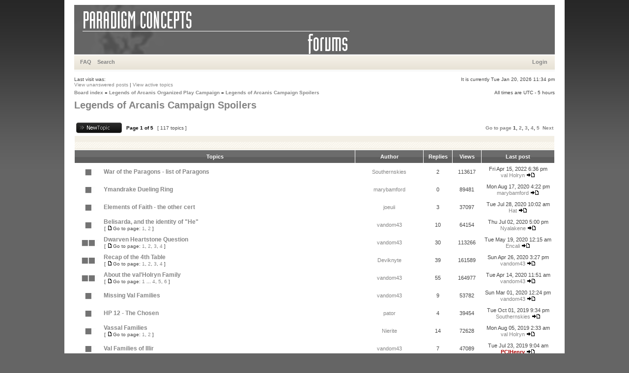

--- FILE ---
content_type: text/html; charset=UTF-8
request_url: http://forums.paradigmconcepts.com/viewforum.php?f=27&sid=7c5d0b66d8113f23c8dd3762784cfd4b
body_size: 7379
content:
<!DOCTYPE html PUBLIC "-//W3C//DTD XHTML 1.0 Transitional//EN" "https://www.w3.org/TR/xhtml1/DTD/xhtml1-transitional.dtd">
<html xmlns="https://www.w3.org/1999/xhtml" dir="ltr" lang="en-gb" xml:lang="en-gb">
<head>

<meta http-equiv="content-type" content="text/html; charset=UTF-8" />
<meta http-equiv="content-language" content="en-gb" />
<meta http-equiv="content-style-type" content="text/css" />
<meta http-equiv="imagetoolbar" content="no" />
<meta name="resource-type" content="document" />
<meta name="distribution" content="global" />
<meta name="copyright" content="2000, 2002, 2005, 2007 phpBB Group" />
<meta name="keywords" content="" />
<meta name="description" content="" />

<title>Paradigm Concepts &bull; View forum - Legends of Arcanis Campaign Spoilers</title>

<link rel="stylesheet" href="./styles/xandgrey/theme/stylesheet.css" type="text/css" />

<script type="text/javascript">
// <![CDATA[


function popup(url, width, height, name)
{
	if (!name)
	{
		name = '_popup';
	}

	window.open(url.replace(/&amp;/g, '&'), name, 'height=' + height + ',resizable=yes,scrollbars=yes,width=' + width);
	return false;
}

function jumpto()
{
	var page = prompt('Enter the page number you wish to go to:', '1');
	var perpage = '25';
	var base_url = './viewforum.php?f=27&amp;sid=417c19e5d086f6c963fb4257a6169846';

	if (page !== null && !isNaN(page) && page > 0)
	{
		document.location.href = base_url.replace(/&amp;/g, '&') + '&start=' + ((page - 1) * perpage);
	}
}

/**
* Find a member
*/
function find_username(url)
{
	popup(url, 760, 570, '_usersearch');
	return false;
}

/**
* Mark/unmark checklist
* id = ID of parent container, name = name prefix, state = state [true/false]
*/
function marklist(id, name, state)
{
	var parent = document.getElementById(id);
	if (!parent)
	{
		eval('parent = document.' + id);
	}

	if (!parent)
	{
		return;
	}

	var rb = parent.getElementsByTagName('input');
	
	for (var r = 0; r < rb.length; r++)
	{
		if (rb[r].name.substr(0, name.length) == name)
		{
			rb[r].checked = state;
		}
	}
}



// ]]>
</script>
</head>
<body class="ltr">

<a name="top"></a>

<div id="wrapheader">

	<div id="logodesc">
		<a href="./index.php?sid=417c19e5d086f6c963fb4257a6169846"><img src="./styles/xandgrey/imageset/top.gif" width="978" height="100" alt="" title="" /></a>
	</div>

	<div id="menubar">
		<table width="100%" cellspacing="0">
		<tr>
			<td class="genmed">
				<a href="./faq.php?sid=417c19e5d086f6c963fb4257a6169846">FAQ</a>
				&nbsp; &nbsp;<a href="./search.php?sid=417c19e5d086f6c963fb4257a6169846">Search</a>
			</td>
			<td class="genmed" align="right">
				&nbsp; &nbsp; <a href="./ucp.php?mode=login&amp;sid=417c19e5d086f6c963fb4257a6169846">Login</a>&nbsp;
			</td>
		</tr>
		</table>
	</div>
	<br />
	<div class="datebar">
		<span style="float: left;">Last visit was: </span>
		<span style="float: right;">It is currently Tue Jan 20, 2026 11:34 pm</span>
	</div>

<br clear="all"/>
</div>

<div id="wrapcentre">

	
	<div class="searchbar">
		<span style="float: left;"><a href="./search.php?search_id=unanswered&amp;sid=417c19e5d086f6c963fb4257a6169846">View unanswered posts</a> | <a href="./search.php?search_id=active_topics&amp;sid=417c19e5d086f6c963fb4257a6169846">View active topics</a></span>
		
	</div>
	

	<br style="clear: both;" />

	<table class="tablebg" width="100%" cellspacing="0" cellpadding="0" style="margin-top: 5px;">
	<tr>
		<td class="row4">
			<p class="breadcrumbs"><a href="./index.php?sid=417c19e5d086f6c963fb4257a6169846">Board index</a> &#187; <a href="./viewforum.php?f=66&amp;sid=417c19e5d086f6c963fb4257a6169846">Legends of Arcanis Organized Play Campaign</a> &#187; <a href="./viewforum.php?f=27&amp;sid=417c19e5d086f6c963fb4257a6169846">Legends of Arcanis Campaign Spoilers</a></p>
			<p class="datetime">All times are UTC - 5 hours </p>
		</td>
	</tr>
	</table>

	<br />
	<div id="pageheader">
		<h2><a class="titles" href="./viewforum.php?f=27&amp;sid=417c19e5d086f6c963fb4257a6169846">Legends of Arcanis Campaign Spoilers</a></h2>
	</div>

	<br clear="all" /><br />


<div id="pagecontent">


		<table width="100%" cellspacing="1">
		<tr>
			
				<td align="left" valign="middle"><a href="./posting.php?mode=post&amp;f=27&amp;sid=417c19e5d086f6c963fb4257a6169846"><img src="./styles/xandgrey/imageset/en/button_topic_new.gif" alt="Post new topic" title="Post new topic" /></a></td>
			
				<td class="nav" valign="middle" nowrap="nowrap">&nbsp;Page <strong>1</strong> of <strong>5</strong><br /></td>
				<td class="gensmall" nowrap="nowrap">&nbsp;[ 117 topics ]&nbsp;</td>
				<td class="gensmall" width="100%" align="right" nowrap="nowrap"><b><a href="#" onclick="jumpto(); return false;" title="Click to jump to page…">Go to page</a> <strong>1</strong><span class="page-sep">, </span><a href="./viewforum.php?f=27&amp;sid=417c19e5d086f6c963fb4257a6169846&amp;start=25">2</a><span class="page-sep">, </span><a href="./viewforum.php?f=27&amp;sid=417c19e5d086f6c963fb4257a6169846&amp;start=50">3</a><span class="page-sep">, </span><a href="./viewforum.php?f=27&amp;sid=417c19e5d086f6c963fb4257a6169846&amp;start=75">4</a><span class="page-sep">, </span><a href="./viewforum.php?f=27&amp;sid=417c19e5d086f6c963fb4257a6169846&amp;start=100">5</a> &nbsp;<a href="./viewforum.php?f=27&amp;sid=417c19e5d086f6c963fb4257a6169846&amp;start=25">Next</a></b></td>
			
		</tr>
		</table>
	
		<table class="tablebg" width="100%" cellspacing="1">
		<tr>
			<td class="cat" colspan="6">
				<table width="100%" cellspacing="0">
				<tr class="nav">
					<td valign="middle">&nbsp;</td>
					<td align="right" valign="middle">&nbsp;</td>
				</tr>
				</table>
			</td>
		</tr>

		<tr>
			
				<th colspan="2">&nbsp;Topics&nbsp;</th>
			
			<th>&nbsp;Author&nbsp;</th>
			<th>&nbsp;Replies&nbsp;</th>
			<th>&nbsp;Views&nbsp;</th>
			<th>&nbsp;Last post&nbsp;</th>
		</tr>

		

			<tr>
				<td class="row1" width="25" align="center"><img src="./styles/xandgrey/imageset/topic_read.gif" width="46" height="25" alt="No unread posts" title="No unread posts" /></td>
				
				<td class="row1">
					
					 <a title="Posted: Sat Apr 09, 2022 11:25 pm" href="./viewtopic.php?f=27&amp;t=3209&amp;sid=417c19e5d086f6c963fb4257a6169846" class="topictitle">War of the Paragons - list of Paragons</a>
					
				</td>
				<td class="row2" width="130" align="center"><p class="topicauthor"><a href="./memberlist.php?mode=viewprofile&amp;u=367&amp;sid=417c19e5d086f6c963fb4257a6169846">Southernskies</a></p></td>
				<td class="row1" width="50" align="center"><p class="topicdetails">2</p></td>
				<td class="row2" width="50" align="center"><p class="topicdetails">113617</p></td>
				<td class="row1" width="140" align="center">
					<p class="topicdetails" style="white-space: nowrap;">Fri Apr 15, 2022 6:36 pm</p>
					<p class="topicdetails"><a href="./memberlist.php?mode=viewprofile&amp;u=71&amp;sid=417c19e5d086f6c963fb4257a6169846">val Holryn</a>
						<a href="./viewtopic.php?f=27&amp;t=3209&amp;p=28230&amp;sid=417c19e5d086f6c963fb4257a6169846#p28230"><img src="./styles/xandgrey/imageset/icon_topic_latest.gif" width="18" height="9" alt="View the latest post" title="View the latest post" /></a>
					</p>
				</td>
			</tr>

		

			<tr>
				<td class="row1" width="25" align="center"><img src="./styles/xandgrey/imageset/topic_read.gif" width="46" height="25" alt="No unread posts" title="No unread posts" /></td>
				
				<td class="row1">
					
					 <a title="Posted: Mon Aug 17, 2020 4:22 pm" href="./viewtopic.php?f=27&amp;t=3182&amp;sid=417c19e5d086f6c963fb4257a6169846" class="topictitle">Ymandrake Dueling Ring</a>
					
				</td>
				<td class="row2" width="130" align="center"><p class="topicauthor"><a href="./memberlist.php?mode=viewprofile&amp;u=340&amp;sid=417c19e5d086f6c963fb4257a6169846">marybamford</a></p></td>
				<td class="row1" width="50" align="center"><p class="topicdetails">0</p></td>
				<td class="row2" width="50" align="center"><p class="topicdetails">89481</p></td>
				<td class="row1" width="140" align="center">
					<p class="topicdetails" style="white-space: nowrap;">Mon Aug 17, 2020 4:22 pm</p>
					<p class="topicdetails"><a href="./memberlist.php?mode=viewprofile&amp;u=340&amp;sid=417c19e5d086f6c963fb4257a6169846">marybamford</a>
						<a href="./viewtopic.php?f=27&amp;t=3182&amp;p=28086&amp;sid=417c19e5d086f6c963fb4257a6169846#p28086"><img src="./styles/xandgrey/imageset/icon_topic_latest.gif" width="18" height="9" alt="View the latest post" title="View the latest post" /></a>
					</p>
				</td>
			</tr>

		

			<tr>
				<td class="row1" width="25" align="center"><img src="./styles/xandgrey/imageset/topic_read.gif" width="46" height="25" alt="No unread posts" title="No unread posts" /></td>
				
				<td class="row1">
					
					 <a title="Posted: Tue Nov 19, 2013 9:27 pm" href="./viewtopic.php?f=27&amp;t=311&amp;sid=417c19e5d086f6c963fb4257a6169846" class="topictitle">Elements of Faith - the other cert</a>
					
				</td>
				<td class="row2" width="130" align="center"><p class="topicauthor"><a href="./memberlist.php?mode=viewprofile&amp;u=373&amp;sid=417c19e5d086f6c963fb4257a6169846">joeuii</a></p></td>
				<td class="row1" width="50" align="center"><p class="topicdetails">3</p></td>
				<td class="row2" width="50" align="center"><p class="topicdetails">37097</p></td>
				<td class="row1" width="140" align="center">
					<p class="topicdetails" style="white-space: nowrap;">Tue Jul 28, 2020 10:02 am</p>
					<p class="topicdetails"><a href="./memberlist.php?mode=viewprofile&amp;u=334&amp;sid=417c19e5d086f6c963fb4257a6169846">Hat</a>
						<a href="./viewtopic.php?f=27&amp;t=311&amp;p=28071&amp;sid=417c19e5d086f6c963fb4257a6169846#p28071"><img src="./styles/xandgrey/imageset/icon_topic_latest.gif" width="18" height="9" alt="View the latest post" title="View the latest post" /></a>
					</p>
				</td>
			</tr>

		

			<tr>
				<td class="row1" width="25" align="center"><img src="./styles/xandgrey/imageset/topic_read.gif" width="46" height="25" alt="No unread posts" title="No unread posts" /></td>
				
				<td class="row1">
					
					 <a title="Posted: Sun Mar 15, 2020 6:25 pm" href="./viewtopic.php?f=27&amp;t=3137&amp;sid=417c19e5d086f6c963fb4257a6169846" class="topictitle">Belisarda, and the identity of &quot;He&quot;</a>
					
						<p class="gensmall"> [ <img src="./styles/xandgrey/imageset/icon_post_target.gif" width="12" height="9" alt="Go to page" title="Go to page" />Go to page: <a href="./viewtopic.php?f=27&amp;t=3137&amp;sid=417c19e5d086f6c963fb4257a6169846">1</a><span class="page-sep">, </span><a href="./viewtopic.php?f=27&amp;t=3137&amp;sid=417c19e5d086f6c963fb4257a6169846&amp;start=10">2</a> ] </p>
					
				</td>
				<td class="row2" width="130" align="center"><p class="topicauthor"><a href="./memberlist.php?mode=viewprofile&amp;u=656&amp;sid=417c19e5d086f6c963fb4257a6169846">vandom43</a></p></td>
				<td class="row1" width="50" align="center"><p class="topicdetails">10</p></td>
				<td class="row2" width="50" align="center"><p class="topicdetails">64154</p></td>
				<td class="row1" width="140" align="center">
					<p class="topicdetails" style="white-space: nowrap;">Thu Jul 02, 2020 5:00 pm</p>
					<p class="topicdetails"><a href="./memberlist.php?mode=viewprofile&amp;u=732&amp;sid=417c19e5d086f6c963fb4257a6169846">Nyalakene</a>
						<a href="./viewtopic.php?f=27&amp;t=3137&amp;p=28017&amp;sid=417c19e5d086f6c963fb4257a6169846#p28017"><img src="./styles/xandgrey/imageset/icon_topic_latest.gif" width="18" height="9" alt="View the latest post" title="View the latest post" /></a>
					</p>
				</td>
			</tr>

		

			<tr>
				<td class="row1" width="25" align="center"><img src="./styles/xandgrey/imageset/topic_read_hot.gif" width="46" height="25" alt="No unread posts" title="No unread posts" /></td>
				
				<td class="row1">
					
					 <a title="Posted: Thu Apr 30, 2020 7:04 pm" href="./viewtopic.php?f=27&amp;t=3156&amp;sid=417c19e5d086f6c963fb4257a6169846" class="topictitle">Dwarven Heartstone Question</a>
					
						<p class="gensmall"> [ <img src="./styles/xandgrey/imageset/icon_post_target.gif" width="12" height="9" alt="Go to page" title="Go to page" />Go to page: <a href="./viewtopic.php?f=27&amp;t=3156&amp;sid=417c19e5d086f6c963fb4257a6169846">1</a><span class="page-sep">, </span><a href="./viewtopic.php?f=27&amp;t=3156&amp;sid=417c19e5d086f6c963fb4257a6169846&amp;start=10">2</a><span class="page-sep">, </span><a href="./viewtopic.php?f=27&amp;t=3156&amp;sid=417c19e5d086f6c963fb4257a6169846&amp;start=20">3</a><span class="page-sep">, </span><a href="./viewtopic.php?f=27&amp;t=3156&amp;sid=417c19e5d086f6c963fb4257a6169846&amp;start=30">4</a> ] </p>
					
				</td>
				<td class="row2" width="130" align="center"><p class="topicauthor"><a href="./memberlist.php?mode=viewprofile&amp;u=656&amp;sid=417c19e5d086f6c963fb4257a6169846">vandom43</a></p></td>
				<td class="row1" width="50" align="center"><p class="topicdetails">30</p></td>
				<td class="row2" width="50" align="center"><p class="topicdetails">113266</p></td>
				<td class="row1" width="140" align="center">
					<p class="topicdetails" style="white-space: nowrap;">Tue May 19, 2020 12:15 am</p>
					<p class="topicdetails"><a href="./memberlist.php?mode=viewprofile&amp;u=403&amp;sid=417c19e5d086f6c963fb4257a6169846">Encali</a>
						<a href="./viewtopic.php?f=27&amp;t=3156&amp;p=27930&amp;sid=417c19e5d086f6c963fb4257a6169846#p27930"><img src="./styles/xandgrey/imageset/icon_topic_latest.gif" width="18" height="9" alt="View the latest post" title="View the latest post" /></a>
					</p>
				</td>
			</tr>

		

			<tr>
				<td class="row1" width="25" align="center"><img src="./styles/xandgrey/imageset/topic_read_hot.gif" width="46" height="25" alt="No unread posts" title="No unread posts" /></td>
				
				<td class="row1">
					
					 <a title="Posted: Sat Feb 28, 2015 3:18 pm" href="./viewtopic.php?f=27&amp;t=1658&amp;sid=417c19e5d086f6c963fb4257a6169846" class="topictitle">Recap of the 4th Table</a>
					
						<p class="gensmall"> [ <img src="./styles/xandgrey/imageset/icon_post_target.gif" width="12" height="9" alt="Go to page" title="Go to page" />Go to page: <a href="./viewtopic.php?f=27&amp;t=1658&amp;sid=417c19e5d086f6c963fb4257a6169846">1</a><span class="page-sep">, </span><a href="./viewtopic.php?f=27&amp;t=1658&amp;sid=417c19e5d086f6c963fb4257a6169846&amp;start=10">2</a><span class="page-sep">, </span><a href="./viewtopic.php?f=27&amp;t=1658&amp;sid=417c19e5d086f6c963fb4257a6169846&amp;start=20">3</a><span class="page-sep">, </span><a href="./viewtopic.php?f=27&amp;t=1658&amp;sid=417c19e5d086f6c963fb4257a6169846&amp;start=30">4</a> ] </p>
					
				</td>
				<td class="row2" width="130" align="center"><p class="topicauthor"><a href="./memberlist.php?mode=viewprofile&amp;u=383&amp;sid=417c19e5d086f6c963fb4257a6169846">Deviknyte</a></p></td>
				<td class="row1" width="50" align="center"><p class="topicdetails">39</p></td>
				<td class="row2" width="50" align="center"><p class="topicdetails">161589</p></td>
				<td class="row1" width="140" align="center">
					<p class="topicdetails" style="white-space: nowrap;">Sun Apr 26, 2020 3:27 pm</p>
					<p class="topicdetails"><a href="./memberlist.php?mode=viewprofile&amp;u=656&amp;sid=417c19e5d086f6c963fb4257a6169846">vandom43</a>
						<a href="./viewtopic.php?f=27&amp;t=1658&amp;p=27883&amp;sid=417c19e5d086f6c963fb4257a6169846#p27883"><img src="./styles/xandgrey/imageset/icon_topic_latest.gif" width="18" height="9" alt="View the latest post" title="View the latest post" /></a>
					</p>
				</td>
			</tr>

		

			<tr>
				<td class="row1" width="25" align="center"><img src="./styles/xandgrey/imageset/topic_read_hot.gif" width="46" height="25" alt="No unread posts" title="No unread posts" /></td>
				
				<td class="row1">
					
					 <a title="Posted: Mon Jun 17, 2019 3:00 pm" href="./viewtopic.php?f=27&amp;t=3044&amp;sid=417c19e5d086f6c963fb4257a6169846" class="topictitle">About the val'Holryn Family</a>
					
						<p class="gensmall"> [ <img src="./styles/xandgrey/imageset/icon_post_target.gif" width="12" height="9" alt="Go to page" title="Go to page" />Go to page: <a href="./viewtopic.php?f=27&amp;t=3044&amp;sid=417c19e5d086f6c963fb4257a6169846">1</a><span class="page-dots"> ... </span><a href="./viewtopic.php?f=27&amp;t=3044&amp;sid=417c19e5d086f6c963fb4257a6169846&amp;start=30">4</a><span class="page-sep">, </span><a href="./viewtopic.php?f=27&amp;t=3044&amp;sid=417c19e5d086f6c963fb4257a6169846&amp;start=40">5</a><span class="page-sep">, </span><a href="./viewtopic.php?f=27&amp;t=3044&amp;sid=417c19e5d086f6c963fb4257a6169846&amp;start=50">6</a> ] </p>
					
				</td>
				<td class="row2" width="130" align="center"><p class="topicauthor"><a href="./memberlist.php?mode=viewprofile&amp;u=656&amp;sid=417c19e5d086f6c963fb4257a6169846">vandom43</a></p></td>
				<td class="row1" width="50" align="center"><p class="topicdetails">55</p></td>
				<td class="row2" width="50" align="center"><p class="topicdetails">164977</p></td>
				<td class="row1" width="140" align="center">
					<p class="topicdetails" style="white-space: nowrap;">Tue Apr 14, 2020 11:51 am</p>
					<p class="topicdetails"><a href="./memberlist.php?mode=viewprofile&amp;u=656&amp;sid=417c19e5d086f6c963fb4257a6169846">vandom43</a>
						<a href="./viewtopic.php?f=27&amp;t=3044&amp;p=27853&amp;sid=417c19e5d086f6c963fb4257a6169846#p27853"><img src="./styles/xandgrey/imageset/icon_topic_latest.gif" width="18" height="9" alt="View the latest post" title="View the latest post" /></a>
					</p>
				</td>
			</tr>

		

			<tr>
				<td class="row1" width="25" align="center"><img src="./styles/xandgrey/imageset/topic_read.gif" width="46" height="25" alt="No unread posts" title="No unread posts" /></td>
				
				<td class="row1">
					
					 <a title="Posted: Wed Feb 26, 2020 1:24 pm" href="./viewtopic.php?f=27&amp;t=3128&amp;sid=417c19e5d086f6c963fb4257a6169846" class="topictitle">Missing Val Families</a>
					
				</td>
				<td class="row2" width="130" align="center"><p class="topicauthor"><a href="./memberlist.php?mode=viewprofile&amp;u=656&amp;sid=417c19e5d086f6c963fb4257a6169846">vandom43</a></p></td>
				<td class="row1" width="50" align="center"><p class="topicdetails">9</p></td>
				<td class="row2" width="50" align="center"><p class="topicdetails">53782</p></td>
				<td class="row1" width="140" align="center">
					<p class="topicdetails" style="white-space: nowrap;">Sun Mar 01, 2020 12:24 pm</p>
					<p class="topicdetails"><a href="./memberlist.php?mode=viewprofile&amp;u=656&amp;sid=417c19e5d086f6c963fb4257a6169846">vandom43</a>
						<a href="./viewtopic.php?f=27&amp;t=3128&amp;p=27694&amp;sid=417c19e5d086f6c963fb4257a6169846#p27694"><img src="./styles/xandgrey/imageset/icon_topic_latest.gif" width="18" height="9" alt="View the latest post" title="View the latest post" /></a>
					</p>
				</td>
			</tr>

		

			<tr>
				<td class="row1" width="25" align="center"><img src="./styles/xandgrey/imageset/topic_read.gif" width="46" height="25" alt="No unread posts" title="No unread posts" /></td>
				
				<td class="row1">
					
					 <a title="Posted: Sun Apr 02, 2017 11:32 pm" href="./viewtopic.php?f=27&amp;t=2580&amp;sid=417c19e5d086f6c963fb4257a6169846" class="topictitle">HP 12 - The Chosen</a>
					
				</td>
				<td class="row2" width="130" align="center"><p class="topicauthor"><a href="./memberlist.php?mode=viewprofile&amp;u=427&amp;sid=417c19e5d086f6c963fb4257a6169846">pator</a></p></td>
				<td class="row1" width="50" align="center"><p class="topicdetails">4</p></td>
				<td class="row2" width="50" align="center"><p class="topicdetails">39454</p></td>
				<td class="row1" width="140" align="center">
					<p class="topicdetails" style="white-space: nowrap;">Tue Oct 01, 2019 9:34 pm</p>
					<p class="topicdetails"><a href="./memberlist.php?mode=viewprofile&amp;u=367&amp;sid=417c19e5d086f6c963fb4257a6169846">Southernskies</a>
						<a href="./viewtopic.php?f=27&amp;t=2580&amp;p=27513&amp;sid=417c19e5d086f6c963fb4257a6169846#p27513"><img src="./styles/xandgrey/imageset/icon_topic_latest.gif" width="18" height="9" alt="View the latest post" title="View the latest post" /></a>
					</p>
				</td>
			</tr>

		

			<tr>
				<td class="row1" width="25" align="center"><img src="./styles/xandgrey/imageset/topic_read.gif" width="46" height="25" alt="No unread posts" title="No unread posts" /></td>
				
				<td class="row1">
					
					 <a title="Posted: Thu Jun 05, 2014 10:23 am" href="./viewtopic.php?f=27&amp;t=1288&amp;sid=417c19e5d086f6c963fb4257a6169846" class="topictitle">Vassal Families</a>
					
						<p class="gensmall"> [ <img src="./styles/xandgrey/imageset/icon_post_target.gif" width="12" height="9" alt="Go to page" title="Go to page" />Go to page: <a href="./viewtopic.php?f=27&amp;t=1288&amp;sid=417c19e5d086f6c963fb4257a6169846">1</a><span class="page-sep">, </span><a href="./viewtopic.php?f=27&amp;t=1288&amp;sid=417c19e5d086f6c963fb4257a6169846&amp;start=10">2</a> ] </p>
					
				</td>
				<td class="row2" width="130" align="center"><p class="topicauthor"><a href="./memberlist.php?mode=viewprofile&amp;u=185&amp;sid=417c19e5d086f6c963fb4257a6169846">Nierite</a></p></td>
				<td class="row1" width="50" align="center"><p class="topicdetails">14</p></td>
				<td class="row2" width="50" align="center"><p class="topicdetails">72628</p></td>
				<td class="row1" width="140" align="center">
					<p class="topicdetails" style="white-space: nowrap;">Mon Aug 05, 2019 2:33 am</p>
					<p class="topicdetails"><a href="./memberlist.php?mode=viewprofile&amp;u=71&amp;sid=417c19e5d086f6c963fb4257a6169846">val Holryn</a>
						<a href="./viewtopic.php?f=27&amp;t=1288&amp;p=27399&amp;sid=417c19e5d086f6c963fb4257a6169846#p27399"><img src="./styles/xandgrey/imageset/icon_topic_latest.gif" width="18" height="9" alt="View the latest post" title="View the latest post" /></a>
					</p>
				</td>
			</tr>

		

			<tr>
				<td class="row1" width="25" align="center"><img src="./styles/xandgrey/imageset/topic_read.gif" width="46" height="25" alt="No unread posts" title="No unread posts" /></td>
				
				<td class="row1">
					
					 <a title="Posted: Fri Jul 12, 2019 6:16 pm" href="./viewtopic.php?f=27&amp;t=3056&amp;sid=417c19e5d086f6c963fb4257a6169846" class="topictitle">Val Families of Illir</a>
					
				</td>
				<td class="row2" width="130" align="center"><p class="topicauthor"><a href="./memberlist.php?mode=viewprofile&amp;u=656&amp;sid=417c19e5d086f6c963fb4257a6169846">vandom43</a></p></td>
				<td class="row1" width="50" align="center"><p class="topicdetails">7</p></td>
				<td class="row2" width="50" align="center"><p class="topicdetails">47089</p></td>
				<td class="row1" width="140" align="center">
					<p class="topicdetails" style="white-space: nowrap;">Tue Jul 23, 2019 9:04 am</p>
					<p class="topicdetails"><a href="./memberlist.php?mode=viewprofile&amp;u=55&amp;sid=417c19e5d086f6c963fb4257a6169846" style="color: #AA0000;" class="username-coloured">PCIHenry</a>
						<a href="./viewtopic.php?f=27&amp;t=3056&amp;p=27362&amp;sid=417c19e5d086f6c963fb4257a6169846#p27362"><img src="./styles/xandgrey/imageset/icon_topic_latest.gif" width="18" height="9" alt="View the latest post" title="View the latest post" /></a>
					</p>
				</td>
			</tr>

		

			<tr>
				<td class="row1" width="25" align="center"><img src="./styles/xandgrey/imageset/topic_read_hot.gif" width="46" height="25" alt="No unread posts" title="No unread posts" /></td>
				
				<td class="row1">
					
					 <a title="Posted: Mon Feb 17, 2014 8:15 pm" href="./viewtopic.php?f=27&amp;t=730&amp;sid=417c19e5d086f6c963fb4257a6169846" class="topictitle">List of Valinor</a>
					
						<p class="gensmall"> [ <img src="./styles/xandgrey/imageset/icon_post_target.gif" width="12" height="9" alt="Go to page" title="Go to page" />Go to page: <a href="./viewtopic.php?f=27&amp;t=730&amp;sid=417c19e5d086f6c963fb4257a6169846">1</a><span class="page-sep">, </span><a href="./viewtopic.php?f=27&amp;t=730&amp;sid=417c19e5d086f6c963fb4257a6169846&amp;start=10">2</a><span class="page-sep">, </span><a href="./viewtopic.php?f=27&amp;t=730&amp;sid=417c19e5d086f6c963fb4257a6169846&amp;start=20">3</a> ] </p>
					
				</td>
				<td class="row2" width="130" align="center"><p class="topicauthor"><a href="./memberlist.php?mode=viewprofile&amp;u=185&amp;sid=417c19e5d086f6c963fb4257a6169846">Nierite</a></p></td>
				<td class="row1" width="50" align="center"><p class="topicdetails">27</p></td>
				<td class="row2" width="50" align="center"><p class="topicdetails">107111</p></td>
				<td class="row1" width="140" align="center">
					<p class="topicdetails" style="white-space: nowrap;">Fri Mar 29, 2019 5:52 pm</p>
					<p class="topicdetails"><a href="./memberlist.php?mode=viewprofile&amp;u=334&amp;sid=417c19e5d086f6c963fb4257a6169846">Hat</a>
						<a href="./viewtopic.php?f=27&amp;t=730&amp;p=27161&amp;sid=417c19e5d086f6c963fb4257a6169846#p27161"><img src="./styles/xandgrey/imageset/icon_topic_latest.gif" width="18" height="9" alt="View the latest post" title="View the latest post" /></a>
					</p>
				</td>
			</tr>

		

			<tr>
				<td class="row1" width="25" align="center"><img src="./styles/xandgrey/imageset/topic_read.gif" width="46" height="25" alt="No unread posts" title="No unread posts" /></td>
				
				<td class="row1">
					
					 <a title="Posted: Tue Dec 04, 2018 7:41 pm" href="./viewtopic.php?f=27&amp;t=2959&amp;sid=417c19e5d086f6c963fb4257a6169846" class="topictitle">A3-AP01 - Ripples of Fate</a>
					
				</td>
				<td class="row2" width="130" align="center"><p class="topicauthor"><a href="./memberlist.php?mode=viewprofile&amp;u=394&amp;sid=417c19e5d086f6c963fb4257a6169846">Taffy</a></p></td>
				<td class="row1" width="50" align="center"><p class="topicdetails">2</p></td>
				<td class="row2" width="50" align="center"><p class="topicdetails">34629</p></td>
				<td class="row1" width="140" align="center">
					<p class="topicdetails" style="white-space: nowrap;">Tue Dec 04, 2018 10:04 pm</p>
					<p class="topicdetails"><a href="./memberlist.php?mode=viewprofile&amp;u=394&amp;sid=417c19e5d086f6c963fb4257a6169846">Taffy</a>
						<a href="./viewtopic.php?f=27&amp;t=2959&amp;p=26859&amp;sid=417c19e5d086f6c963fb4257a6169846#p26859"><img src="./styles/xandgrey/imageset/icon_topic_latest.gif" width="18" height="9" alt="View the latest post" title="View the latest post" /></a>
					</p>
				</td>
			</tr>

		

			<tr>
				<td class="row1" width="25" align="center"><img src="./styles/xandgrey/imageset/topic_read.gif" width="46" height="25" alt="No unread posts" title="No unread posts" /></td>
				
				<td class="row1">
					
					 <a title="Posted: Tue Nov 12, 2013 1:30 pm" href="./viewtopic.php?f=27&amp;t=280&amp;sid=417c19e5d086f6c963fb4257a6169846" class="topictitle">Valinoric Heritages of Man</a>
					
						<p class="gensmall"> [ <img src="./styles/xandgrey/imageset/icon_post_target.gif" width="12" height="9" alt="Go to page" title="Go to page" />Go to page: <a href="./viewtopic.php?f=27&amp;t=280&amp;sid=417c19e5d086f6c963fb4257a6169846">1</a><span class="page-sep">, </span><a href="./viewtopic.php?f=27&amp;t=280&amp;sid=417c19e5d086f6c963fb4257a6169846&amp;start=10">2</a> ] </p>
					
				</td>
				<td class="row2" width="130" align="center"><p class="topicauthor"><a href="./memberlist.php?mode=viewprofile&amp;u=185&amp;sid=417c19e5d086f6c963fb4257a6169846">Nierite</a></p></td>
				<td class="row1" width="50" align="center"><p class="topicdetails">19</p></td>
				<td class="row2" width="50" align="center"><p class="topicdetails">145132</p></td>
				<td class="row1" width="140" align="center">
					<p class="topicdetails" style="white-space: nowrap;">Sun Nov 11, 2018 11:44 pm</p>
					<p class="topicdetails"><a href="./memberlist.php?mode=viewprofile&amp;u=457&amp;sid=417c19e5d086f6c963fb4257a6169846">quondamvindex</a>
						<a href="./viewtopic.php?f=27&amp;t=280&amp;p=26769&amp;sid=417c19e5d086f6c963fb4257a6169846#p26769"><img src="./styles/xandgrey/imageset/icon_topic_latest.gif" width="18" height="9" alt="View the latest post" title="View the latest post" /></a>
					</p>
				</td>
			</tr>

		

			<tr>
				<td class="row1" width="25" align="center"><img src="./styles/xandgrey/imageset/topic_read.gif" width="46" height="25" alt="No unread posts" title="No unread posts" /></td>
				
				<td class="row1">
					
					 <a title="Posted: Tue Aug 07, 2018 7:29 am" href="./viewtopic.php?f=27&amp;t=2891&amp;sid=417c19e5d086f6c963fb4257a6169846" class="topictitle">SP2-01 Once Upon a time in Metra</a>
					
				</td>
				<td class="row2" width="130" align="center"><p class="topicauthor"><a href="./memberlist.php?mode=viewprofile&amp;u=394&amp;sid=417c19e5d086f6c963fb4257a6169846">Taffy</a></p></td>
				<td class="row1" width="50" align="center"><p class="topicdetails">0</p></td>
				<td class="row2" width="50" align="center"><p class="topicdetails">33883</p></td>
				<td class="row1" width="140" align="center">
					<p class="topicdetails" style="white-space: nowrap;">Tue Aug 07, 2018 7:29 am</p>
					<p class="topicdetails"><a href="./memberlist.php?mode=viewprofile&amp;u=394&amp;sid=417c19e5d086f6c963fb4257a6169846">Taffy</a>
						<a href="./viewtopic.php?f=27&amp;t=2891&amp;p=26542&amp;sid=417c19e5d086f6c963fb4257a6169846#p26542"><img src="./styles/xandgrey/imageset/icon_topic_latest.gif" width="18" height="9" alt="View the latest post" title="View the latest post" /></a>
					</p>
				</td>
			</tr>

		

			<tr>
				<td class="row1" width="25" align="center"><img src="./styles/xandgrey/imageset/topic_read.gif" width="46" height="25" alt="No unread posts" title="No unread posts" /></td>
				
				<td class="row1">
					
					 <a title="Posted: Thu Dec 14, 2017 5:42 pm" href="./viewtopic.php?f=27&amp;t=2758&amp;sid=417c19e5d086f6c963fb4257a6169846" class="topictitle">HP2-13 - We do what we Must</a>
					
				</td>
				<td class="row2" width="130" align="center"><p class="topicauthor"><a href="./memberlist.php?mode=viewprofile&amp;u=394&amp;sid=417c19e5d086f6c963fb4257a6169846">Taffy</a></p></td>
				<td class="row1" width="50" align="center"><p class="topicdetails">0</p></td>
				<td class="row2" width="50" align="center"><p class="topicdetails">28460</p></td>
				<td class="row1" width="140" align="center">
					<p class="topicdetails" style="white-space: nowrap;">Thu Dec 14, 2017 5:42 pm</p>
					<p class="topicdetails"><a href="./memberlist.php?mode=viewprofile&amp;u=394&amp;sid=417c19e5d086f6c963fb4257a6169846">Taffy</a>
						<a href="./viewtopic.php?f=27&amp;t=2758&amp;p=25912&amp;sid=417c19e5d086f6c963fb4257a6169846#p25912"><img src="./styles/xandgrey/imageset/icon_topic_latest.gif" width="18" height="9" alt="View the latest post" title="View the latest post" /></a>
					</p>
				</td>
			</tr>

		

			<tr>
				<td class="row1" width="25" align="center"><img src="./styles/xandgrey/imageset/topic_read.gif" width="46" height="25" alt="No unread posts" title="No unread posts" /></td>
				
				<td class="row1">
					
					 <a title="Posted: Sun Aug 27, 2017 5:38 pm" href="./viewtopic.php?f=27&amp;t=2720&amp;sid=417c19e5d086f6c963fb4257a6169846" class="topictitle">A2-HP1 &quot;Into the Blessed Lands&quot;</a>
					
				</td>
				<td class="row2" width="130" align="center"><p class="topicauthor"><a href="./memberlist.php?mode=viewprofile&amp;u=468&amp;sid=417c19e5d086f6c963fb4257a6169846">Dante</a></p></td>
				<td class="row1" width="50" align="center"><p class="topicdetails">0</p></td>
				<td class="row2" width="50" align="center"><p class="topicdetails">28569</p></td>
				<td class="row1" width="140" align="center">
					<p class="topicdetails" style="white-space: nowrap;">Sun Aug 27, 2017 5:38 pm</p>
					<p class="topicdetails"><a href="./memberlist.php?mode=viewprofile&amp;u=468&amp;sid=417c19e5d086f6c963fb4257a6169846">Dante</a>
						<a href="./viewtopic.php?f=27&amp;t=2720&amp;p=25776&amp;sid=417c19e5d086f6c963fb4257a6169846#p25776"><img src="./styles/xandgrey/imageset/icon_topic_latest.gif" width="18" height="9" alt="View the latest post" title="View the latest post" /></a>
					</p>
				</td>
			</tr>

		

			<tr>
				<td class="row1" width="25" align="center"><img src="./styles/xandgrey/imageset/topic_read.gif" width="46" height="25" alt="No unread posts" title="No unread posts" /></td>
				
				<td class="row1">
					
					 <a title="Posted: Sun Apr 02, 2017 10:06 pm" href="./viewtopic.php?f=27&amp;t=2579&amp;sid=417c19e5d086f6c963fb4257a6169846" class="topictitle">Night of a Thousand Screams</a>
					
						<p class="gensmall"> [ <img src="./styles/xandgrey/imageset/icon_post_target.gif" width="12" height="9" alt="Go to page" title="Go to page" />Go to page: <a href="./viewtopic.php?f=27&amp;t=2579&amp;sid=417c19e5d086f6c963fb4257a6169846">1</a><span class="page-sep">, </span><a href="./viewtopic.php?f=27&amp;t=2579&amp;sid=417c19e5d086f6c963fb4257a6169846&amp;start=10">2</a> ] </p>
					
				</td>
				<td class="row2" width="130" align="center"><p class="topicauthor"><a href="./memberlist.php?mode=viewprofile&amp;u=394&amp;sid=417c19e5d086f6c963fb4257a6169846">Taffy</a></p></td>
				<td class="row1" width="50" align="center"><p class="topicdetails">10</p></td>
				<td class="row2" width="50" align="center"><p class="topicdetails">70189</p></td>
				<td class="row1" width="140" align="center">
					<p class="topicdetails" style="white-space: nowrap;">Sun Aug 06, 2017 3:08 am</p>
					<p class="topicdetails">ZCaslar
						<a href="./viewtopic.php?f=27&amp;t=2579&amp;p=25748&amp;sid=417c19e5d086f6c963fb4257a6169846#p25748"><img src="./styles/xandgrey/imageset/icon_topic_latest.gif" width="18" height="9" alt="View the latest post" title="View the latest post" /></a>
					</p>
				</td>
			</tr>

		

			<tr>
				<td class="row1" width="25" align="center"><img src="./styles/xandgrey/imageset/topic_read.gif" width="46" height="25" alt="No unread posts" title="No unread posts" /></td>
				
				<td class="row1">
					
					 <a title="Posted: Tue May 30, 2017 3:51 pm" href="./viewtopic.php?f=27&amp;t=2672&amp;sid=417c19e5d086f6c963fb4257a6169846" class="topictitle">Symbols &amp; Seals</a>
					
				</td>
				<td class="row2" width="130" align="center"><p class="topicauthor"><a href="./memberlist.php?mode=viewprofile&amp;u=340&amp;sid=417c19e5d086f6c963fb4257a6169846">marybamford</a></p></td>
				<td class="row1" width="50" align="center"><p class="topicdetails">4</p></td>
				<td class="row2" width="50" align="center"><p class="topicdetails">43596</p></td>
				<td class="row1" width="140" align="center">
					<p class="topicdetails" style="white-space: nowrap;">Mon Jul 31, 2017 9:02 am</p>
					<p class="topicdetails"><a href="./memberlist.php?mode=viewprofile&amp;u=310&amp;sid=417c19e5d086f6c963fb4257a6169846">EddieS</a>
						<a href="./viewtopic.php?f=27&amp;t=2672&amp;p=25715&amp;sid=417c19e5d086f6c963fb4257a6169846#p25715"><img src="./styles/xandgrey/imageset/icon_topic_latest.gif" width="18" height="9" alt="View the latest post" title="View the latest post" /></a>
					</p>
				</td>
			</tr>

		

			<tr>
				<td class="row1" width="25" align="center"><img src="./styles/xandgrey/imageset/topic_read.gif" width="46" height="25" alt="No unread posts" title="No unread posts" /></td>
				
				<td class="row1">
					
					 <a title="Posted: Fri Apr 28, 2017 1:35 pm" href="./viewtopic.php?f=27&amp;t=2616&amp;sid=417c19e5d086f6c963fb4257a6169846" class="topictitle">Special material description</a>
					
				</td>
				<td class="row2" width="130" align="center"><p class="topicauthor"><a href="./memberlist.php?mode=viewprofile&amp;u=334&amp;sid=417c19e5d086f6c963fb4257a6169846">Hat</a></p></td>
				<td class="row1" width="50" align="center"><p class="topicdetails">2</p></td>
				<td class="row2" width="50" align="center"><p class="topicdetails">34222</p></td>
				<td class="row1" width="140" align="center">
					<p class="topicdetails" style="white-space: nowrap;">Fri Apr 28, 2017 10:33 pm</p>
					<p class="topicdetails"><a href="./memberlist.php?mode=viewprofile&amp;u=71&amp;sid=417c19e5d086f6c963fb4257a6169846">val Holryn</a>
						<a href="./viewtopic.php?f=27&amp;t=2616&amp;p=25115&amp;sid=417c19e5d086f6c963fb4257a6169846#p25115"><img src="./styles/xandgrey/imageset/icon_topic_latest.gif" width="18" height="9" alt="View the latest post" title="View the latest post" /></a>
					</p>
				</td>
			</tr>

		

			<tr>
				<td class="row1" width="25" align="center"><img src="./styles/xandgrey/imageset/topic_read.gif" width="46" height="25" alt="No unread posts" title="No unread posts" /></td>
				
				<td class="row1">
					
					 <a title="Posted: Wed Apr 19, 2017 12:44 am" href="./viewtopic.php?f=27&amp;t=2603&amp;sid=417c19e5d086f6c963fb4257a6169846" class="topictitle">Arhinus val'Holryn (NPC chosen of neroth), description?</a>
					
				</td>
				<td class="row2" width="130" align="center"><p class="topicauthor"><a href="./memberlist.php?mode=viewprofile&amp;u=608&amp;sid=417c19e5d086f6c963fb4257a6169846">Heidi val'Tensen</a></p></td>
				<td class="row1" width="50" align="center"><p class="topicdetails">6</p></td>
				<td class="row2" width="50" align="center"><p class="topicdetails">48097</p></td>
				<td class="row1" width="140" align="center">
					<p class="topicdetails" style="white-space: nowrap;">Wed Apr 19, 2017 11:20 pm</p>
					<p class="topicdetails"><a href="./memberlist.php?mode=viewprofile&amp;u=608&amp;sid=417c19e5d086f6c963fb4257a6169846">Heidi val'Tensen</a>
						<a href="./viewtopic.php?f=27&amp;t=2603&amp;p=25067&amp;sid=417c19e5d086f6c963fb4257a6169846#p25067"><img src="./styles/xandgrey/imageset/icon_topic_latest.gif" width="18" height="9" alt="View the latest post" title="View the latest post" /></a>
					</p>
				</td>
			</tr>

		

			<tr>
				<td class="row1" width="25" align="center"><img src="./styles/xandgrey/imageset/topic_read.gif" width="46" height="25" alt="No unread posts" title="No unread posts" /></td>
				
				<td class="row1">
					
					 <a title="Posted: Sun Apr 16, 2017 1:23 am" href="./viewtopic.php?f=27&amp;t=2596&amp;sid=417c19e5d086f6c963fb4257a6169846" class="topictitle">Encrypted Altherian writing</a>
					
				</td>
				<td class="row2" width="130" align="center"><p class="topicauthor"><a href="./memberlist.php?mode=viewprofile&amp;u=468&amp;sid=417c19e5d086f6c963fb4257a6169846">Dante</a></p></td>
				<td class="row1" width="50" align="center"><p class="topicdetails">0</p></td>
				<td class="row2" width="50" align="center"><p class="topicdetails">28386</p></td>
				<td class="row1" width="140" align="center">
					<p class="topicdetails" style="white-space: nowrap;">Sun Apr 16, 2017 1:23 am</p>
					<p class="topicdetails"><a href="./memberlist.php?mode=viewprofile&amp;u=468&amp;sid=417c19e5d086f6c963fb4257a6169846">Dante</a>
						<a href="./viewtopic.php?f=27&amp;t=2596&amp;p=25010&amp;sid=417c19e5d086f6c963fb4257a6169846#p25010"><img src="./styles/xandgrey/imageset/icon_topic_latest.gif" width="18" height="9" alt="View the latest post" title="View the latest post" /></a>
					</p>
				</td>
			</tr>

		

			<tr>
				<td class="row1" width="25" align="center"><img src="./styles/xandgrey/imageset/topic_read.gif" width="46" height="25" alt="No unread posts" title="No unread posts" /></td>
				
				<td class="row1">
					
					 <a title="Posted: Sun Mar 26, 2017 11:52 pm" href="./viewtopic.php?f=27&amp;t=2565&amp;sid=417c19e5d086f6c963fb4257a6169846" class="topictitle">Maps?!? (For: We Do What We Must)</a>
					
				</td>
				<td class="row2" width="130" align="center"><p class="topicauthor"><a href="./memberlist.php?mode=viewprofile&amp;u=71&amp;sid=417c19e5d086f6c963fb4257a6169846">val Holryn</a></p></td>
				<td class="row1" width="50" align="center"><p class="topicdetails">6</p></td>
				<td class="row2" width="50" align="center"><p class="topicdetails">47213</p></td>
				<td class="row1" width="140" align="center">
					<p class="topicdetails" style="white-space: nowrap;">Sat Apr 01, 2017 12:24 pm</p>
					<p class="topicdetails"><a href="./memberlist.php?mode=viewprofile&amp;u=333&amp;sid=417c19e5d086f6c963fb4257a6169846" style="color: #AA0000;" class="username-coloured">PCI_StatMonkey</a>
						<a href="./viewtopic.php?f=27&amp;t=2565&amp;p=24917&amp;sid=417c19e5d086f6c963fb4257a6169846#p24917"><img src="./styles/xandgrey/imageset/icon_topic_latest.gif" width="18" height="9" alt="View the latest post" title="View the latest post" /></a>
					</p>
				</td>
			</tr>

		

			<tr>
				<td class="row1" width="25" align="center"><img src="./styles/xandgrey/imageset/topic_read.gif" width="46" height="25" alt="No unread posts" title="No unread posts" /></td>
				
				<td class="row1">
					
					 <a title="Posted: Fri Mar 31, 2017 5:25 pm" href="./viewtopic.php?f=27&amp;t=2575&amp;sid=417c19e5d086f6c963fb4257a6169846" class="topictitle">Psionics after &quot;We Do What We Must&quot;</a>
					
				</td>
				<td class="row2" width="130" align="center"><p class="topicauthor"><a href="./memberlist.php?mode=viewprofile&amp;u=468&amp;sid=417c19e5d086f6c963fb4257a6169846">Dante</a></p></td>
				<td class="row1" width="50" align="center"><p class="topicdetails">0</p></td>
				<td class="row2" width="50" align="center"><p class="topicdetails">30412</p></td>
				<td class="row1" width="140" align="center">
					<p class="topicdetails" style="white-space: nowrap;">Fri Mar 31, 2017 5:25 pm</p>
					<p class="topicdetails"><a href="./memberlist.php?mode=viewprofile&amp;u=468&amp;sid=417c19e5d086f6c963fb4257a6169846">Dante</a>
						<a href="./viewtopic.php?f=27&amp;t=2575&amp;p=24912&amp;sid=417c19e5d086f6c963fb4257a6169846#p24912"><img src="./styles/xandgrey/imageset/icon_topic_latest.gif" width="18" height="9" alt="View the latest post" title="View the latest post" /></a>
					</p>
				</td>
			</tr>

		

			<tr>
				<td class="row1" width="25" align="center"><img src="./styles/xandgrey/imageset/topic_read.gif" width="46" height="25" alt="No unread posts" title="No unread posts" /></td>
				
				<td class="row1">
					
					 <a title="Posted: Fri Mar 17, 2017 5:15 pm" href="./viewtopic.php?f=27&amp;t=2552&amp;sid=417c19e5d086f6c963fb4257a6169846" class="topictitle">Wolf Lizard</a>
					
				</td>
				<td class="row2" width="130" align="center"><p class="topicauthor"><a href="./memberlist.php?mode=viewprofile&amp;u=379&amp;sid=417c19e5d086f6c963fb4257a6169846">deluge</a></p></td>
				<td class="row1" width="50" align="center"><p class="topicdetails">1</p></td>
				<td class="row2" width="50" align="center"><p class="topicdetails">30236</p></td>
				<td class="row1" width="140" align="center">
					<p class="topicdetails" style="white-space: nowrap;">Fri Mar 31, 2017 5:21 pm</p>
					<p class="topicdetails"><a href="./memberlist.php?mode=viewprofile&amp;u=468&amp;sid=417c19e5d086f6c963fb4257a6169846">Dante</a>
						<a href="./viewtopic.php?f=27&amp;t=2552&amp;p=24911&amp;sid=417c19e5d086f6c963fb4257a6169846#p24911"><img src="./styles/xandgrey/imageset/icon_topic_latest.gif" width="18" height="9" alt="View the latest post" title="View the latest post" /></a>
					</p>
				</td>
			</tr>

		

		<tr align="center">
			
				<td class="cat" colspan="6">
			
					<form method="post" action="./viewforum.php?f=27&amp;sid=417c19e5d086f6c963fb4257a6169846"><span class="gensmall">Display topics from previous:</span>&nbsp;<select name="st" id="st"><option value="0" selected="selected">All Topics</option><option value="1">1 day</option><option value="7">7 days</option><option value="14">2 weeks</option><option value="30">1 month</option><option value="90">3 months</option><option value="180">6 months</option><option value="365">1 year</option></select>&nbsp;<span class="gensmall">Sort by</span> <select name="sk" id="sk"><option value="a">Author</option><option value="t" selected="selected">Post time</option><option value="r">Replies</option><option value="s">Subject</option><option value="v">Views</option></select> <select name="sd" id="sd"><option value="a">Ascending</option><option value="d" selected="selected">Descending</option></select>&nbsp;<input class="btnlite" type="submit" name="sort" value="Go" /></form>
				</td>
		</tr>
		
		</table>
	
		<table width="100%" cellspacing="1">
		<tr>
			
				<td align="left" valign="middle"><a href="./posting.php?mode=post&amp;f=27&amp;sid=417c19e5d086f6c963fb4257a6169846"><img src="./styles/xandgrey/imageset/en/button_topic_new.gif" alt="Post new topic" title="Post new topic" /></a></td>
			
				<td class="nav" valign="middle" nowrap="nowrap">&nbsp;Page <strong>1</strong> of <strong>5</strong><br /></td>
				<td class="gensmall" nowrap="nowrap">&nbsp;[ 117 topics ]&nbsp;</td>
				<td class="gensmall" nowrap="nowrap">Moderators: <a href="./memberlist.php?mode=viewprofile&amp;u=402&amp;sid=417c19e5d086f6c963fb4257a6169846">james.zwiers</a>, <a href="./memberlist.php?mode=viewprofile&amp;u=214&amp;sid=417c19e5d086f6c963fb4257a6169846">PCI Eric</a></td>
				<td class="gensmall" width="100%" align="right" nowrap="nowrap"><b><a href="#" onclick="jumpto(); return false;" title="Click to jump to page…">Go to page</a> <strong>1</strong><span class="page-sep">, </span><a href="./viewforum.php?f=27&amp;sid=417c19e5d086f6c963fb4257a6169846&amp;start=25">2</a><span class="page-sep">, </span><a href="./viewforum.php?f=27&amp;sid=417c19e5d086f6c963fb4257a6169846&amp;start=50">3</a><span class="page-sep">, </span><a href="./viewforum.php?f=27&amp;sid=417c19e5d086f6c963fb4257a6169846&amp;start=75">4</a><span class="page-sep">, </span><a href="./viewforum.php?f=27&amp;sid=417c19e5d086f6c963fb4257a6169846&amp;start=100">5</a> &nbsp;<a href="./viewforum.php?f=27&amp;sid=417c19e5d086f6c963fb4257a6169846&amp;start=25">Next</a></b></td>
			
		</tr>
		</table>
	

		<br clear="all" />
</div>

<table class="tablebg" width="100%" cellspacing="0" cellpadding="0" style="margin-top: 5px;">
	<tr>
		<td class="row4">
			<p class="breadcrumbs"><a href="./index.php?sid=417c19e5d086f6c963fb4257a6169846">Board index</a> &#187; <a href="./viewforum.php?f=66&amp;sid=417c19e5d086f6c963fb4257a6169846">Legends of Arcanis Organized Play Campaign</a> &#187; <a href="./viewforum.php?f=27&amp;sid=417c19e5d086f6c963fb4257a6169846">Legends of Arcanis Campaign Spoilers</a></p>
			<p class="datetime">All times are UTC - 5 hours </p>
		</td>
	</tr>
	</table>
	<br clear="all" />

	<table class="tablebg" width="100%" cellspacing="1">
	<tr>
		<td class="cat"><h4>Who is online</h4></td>
	</tr>
	<tr>
		<td class="row1"><p class="gensmall">Users browsing this forum: No registered users and 10 guests</p></td>
	</tr>
	</table>

	<br clear="all" />

	<table width="100%" cellspacing="0">
	<tr>
		<td align="left" valign="top">
			<table cellspacing="3" cellpadding="0" border="0">
			<tr>
				<td width="20" style="text-align: center;"></td>
				<td class="gensmall">New posts</td>
				<td>&nbsp;&nbsp;</td>
				<td width="20" style="text-align: center;"><img src="./styles/xandgrey/imageset/topic_read.gif" width="46" height="25" alt="No unread posts" title="No unread posts" /></td>
				<td class="gensmall">No new posts</td>
				<td>&nbsp;&nbsp;</td>
				<td width="20" style="text-align: center;"><img src="./styles/xandgrey/imageset/announce_read.gif" width="46" height="25" alt="Announce" title="Announce" /></td>
				<td class="gensmall">Announcement</td>
			</tr>
			<tr>
				<td style="text-align: center;"></td>
				<td class="gensmall">New posts [ Popular ]</td>
				<td>&nbsp;&nbsp;</td>
				<td style="text-align: center;"><img src="./styles/xandgrey/imageset/topic_read_hot.gif" width="46" height="25" alt="No unread posts [ Popular ]" title="No unread posts [ Popular ]" /></td>
				<td class="gensmall">No new posts [ Popular ]</td>
				<td>&nbsp;&nbsp;</td>
				<td style="text-align: center;"><img src="./styles/xandgrey/imageset/sticky_read.gif" width="46" height="25" alt="Sticky" title="Sticky" /></td>
				<td class="gensmall">Sticky</td>			
			</tr>
			<tr>
				<td style="text-align: center;"></td>
				<td class="gensmall">New posts [ Locked ]</td>
				<td>&nbsp;&nbsp;</td>
				<td style="text-align: center;"><img src="./styles/xandgrey/imageset/topic_read_locked.gif" width="46" height="25" alt="No unread posts [ Locked ]" title="No unread posts [ Locked ]" /></td>
				<td class="gensmall">No new posts [ Locked ]</td>
				<td>&nbsp;&nbsp;</td>
				<td style="text-align: center;"><img src="./styles/xandgrey/imageset/topic_moved.gif" width="19" height="18" alt="Moved topic" title="Moved topic" /></td>
				<td class="gensmall">Moved topic</td>
			</tr>
			</table>
		</td>
		<td align="right"><span class="gensmall">You <strong>cannot</strong> post new topics in this forum<br />You <strong>cannot</strong> reply to topics in this forum<br />You <strong>cannot</strong> edit your posts in this forum<br />You <strong>cannot</strong> delete your posts in this forum<br />You <strong>cannot</strong> post attachments in this forum<br /></span></td>
	</tr>
	</table>


<br clear="all" />

<table width="100%" cellspacing="0">
<tr>
	<td><form method="post" name="search" action="./search.php?sid=417c19e5d086f6c963fb4257a6169846"><span class="gensmall">Search for:</span> <input class="post" type="text" name="keywords" size="20" /> <input class="btnlite" type="submit" value="Go" /></form></td>
	<td align="right">
	<form method="post" name="jumpbox" action="./viewforum.php?sid=417c19e5d086f6c963fb4257a6169846" onsubmit="if(document.jumpbox.f.value == -1){return false;}">

	<table cellspacing="0" cellpadding="0" border="0">
	<tr>
		<td nowrap="nowrap"><span class="gensmall">Jump to:</span>&nbsp;<select name="f" onchange="if(this.options[this.selectedIndex].value != -1){ document.forms['jumpbox'].submit() }">

		
			<option value="-1">Select a forum</option>
		<option value="-1">------------------</option>
			<option value="3">Terms of service</option>
		
			<option value="55">PCI Community</option>
		
			<option value="28">Paradigm Concepts News</option>
		
			<option value="26">Website News</option>
		
			<option value="5">Convention News &amp; Events</option>
		
			<option value="6">Arcanis: The Shattered Empires</option>
		
			<option value="7">&nbsp; &nbsp;Arcanis Products</option>
		
			<option value="8">&nbsp; &nbsp;Arcanis: Chronicler’s Quarter</option>
		
			<option value="56">&nbsp; &nbsp;Arcanis: Players Commons</option>
		
			<option value="10">&nbsp; &nbsp;Arcanis: Rules &amp; Rulings</option>
		
			<option value="58">&nbsp; &nbsp;&nbsp; &nbsp;Proposed Errata/FAQ Discussion</option>
		
			<option value="14">&nbsp; &nbsp;LA Campaign: The Crossroads Tavern</option>
		
			<option value="66">Legends of Arcanis Organized Play Campaign</option>
		
			<option value="11">&nbsp; &nbsp;Legends of Arcanis Campaign</option>
		
			<option value="12">&nbsp; &nbsp;Legends of Arcanis Campaign Rulings</option>
		
			<option value="27" selected="selected">&nbsp; &nbsp;Legends of Arcanis Campaign Spoilers</option>
		
			<option value="13">&nbsp; &nbsp;Legends of Arcanis Campaign: Online Play</option>
		
			<option value="67">Living Arcanis 5E Organized Play Campaign</option>
		
			<option value="68">&nbsp; &nbsp;Living Arcanis 5E Campaign</option>
		
			<option value="69">&nbsp; &nbsp;Living Arcanis 5E Rulings</option>
		
			<option value="70">&nbsp; &nbsp;Living Arcanis 5E Spoilers</option>
		
			<option value="71">&nbsp; &nbsp;Living Arcanis 5E Online Play</option>
		
			<option value="21">Rotted Capes</option>
		
			<option value="22">&nbsp; &nbsp;Rotted Capes: Products</option>
		
			<option value="23">&nbsp; &nbsp;Rotted Capes: Editor-in-Chief’s Office</option>
		
			<option value="24">&nbsp; &nbsp;Rotted Capes: Rules and Rulings</option>
		
			<option value="30">&nbsp; &nbsp;Rotted Capes: Character Gallery</option>
		
			<option value="72">&nbsp; &nbsp;Living Rotted Capes</option>
		
			<option value="60">Cthulhu: Forbidden Stars</option>
		
			<option value="63">&nbsp; &nbsp;Cthulhu: Forbidden Stars Products and News</option>
		
			<option value="15">Witch Hunter 2nd edition</option>
		
			<option value="16">&nbsp; &nbsp;Witch Hunter: Products</option>
		
			<option value="17">&nbsp; &nbsp;Witch Hunter: Grand Master’s Refuge</option>
		
			<option value="18">&nbsp; &nbsp;Witch Hunter: Rules &amp; Rulings</option>
		
			<option value="19">&nbsp; &nbsp;Witch Hunter: Revelations Campaign</option>
		
			<option value="29">&nbsp; &nbsp;WH:Revelations Spoilers</option>
		
			<option value="20">&nbsp; &nbsp;WH: Revelations Campaign: Rulings</option>
		

		</select>&nbsp;<input class="btnlite" type="submit" value="Go" /></td>
	</tr>
	</table>

	</form>
</td>
</tr>
</table>


</div>

<!--
	We request you retain the full copyright notice below including the link to www.phpbb.com.
	This not only gives respect to the large amount of time given freely by the developers
	but also helps build interest, traffic and use of phpBB3. If you (honestly) cannot retain
	the full copyright we ask you at least leave in place the "Powered by phpBB" line, with
	"phpBB" linked to www.phpbb.com. If you refuse to include even this then support on our
	forums may be affected.

	The phpBB Group : 2006
//-->

<div id="wrapfooter">
	
	<span class="copyright">Powered by <a href="https://www.phpbb.com/">phpBB</a> &copy; 2000, 2002, 2005, 2007 phpBB Group<br />
	Theme created <a href="https://www.stylerbb.net/">StylerBB.net</a> & <a href="https://www.programosy.pl/kategoria,kodeki_audio_wideo,1,1.html">kodeki</a>
	</span>
</div>

</body>
</html>